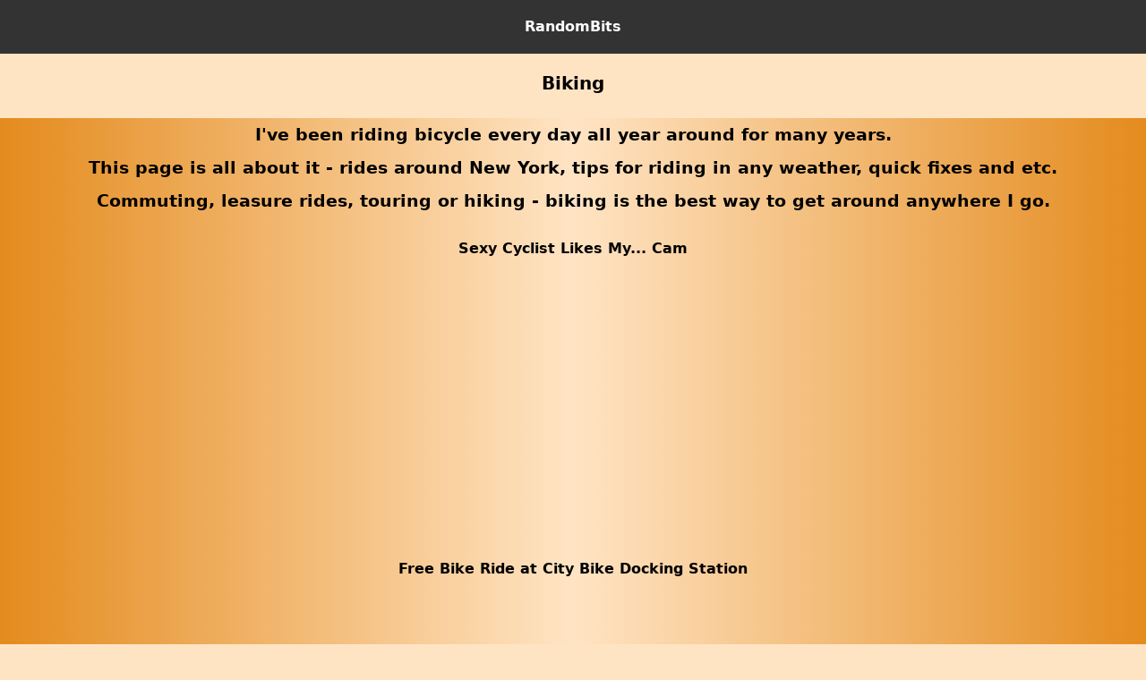

--- FILE ---
content_type: text/html; charset=utf-8
request_url: https://fewdoit.com/randombits/Biking
body_size: 4538
content:
<!DOCTYPE html>
<html lang="en-US">
<head>
  <meta name="google-adsense-account" content="ca-pub-7468999424638709">
<!-- Google tag (gtag.js) -->
<script async src="https://www.googletagmanager.com/gtag/js?id=G-DLR72SPBG9"></script>
<script>
  window.dataLayer = window.dataLayer || [];
  function gtag(){dataLayer.push(arguments);}
  gtag('js', new Date());

  gtag('config', 'G-DLR72SPBG9');
</script>
  <title>how to fix bike and have fun biking in New York</title>
  <link rel="icon" type="image/x-icon" href="https://fewdoit.com/faviconG.ico>
<meta http-equiv="Content-Type" content="text/html; charset=UTF-8">
<meta name="viewport" content="width=device-width, initial-scale=1, shrink-to-fit=1">
<meta name="keywords" content="biking, cycling, biking in NY, how to fix bicycle, bicycle DIY, biking tips,">
<meta name="description" content="Everything about riding bicycle, commute, ride for fun, tips, DIY fix.">
  </head>
  <body>
  <link rel="stylesheet" href="https://fewdoit.com/rustyle.css">
  <ul>
    <li style="float: none"><a href="https://fewdoit.com/randombits.html">RandomBits</a></li>
  </ul>
  <h1>Biking</h1>
  <div  id="grad"; style="text-align:center;">
    <h3>I've been riding bicycle every day all year around for many years.<br>
      This page is all about it - rides around New York, tips for riding in any weather, quick fixes and etc.<br>
      Commuting, leasure rides, touring or hiking - biking is the best way to get around anywhere I go.<br>
    </h3>
    Sexy Cyclist Likes My... Cam<br>
    <iframe width="560" height="315" src="https://www.youtube.com/embed/vocboj1-IlY?si=ngufBCrgbS2bXWoq" title="YouTube video player" frameborder="0" allow="accelerometer; autoplay; clipboard-write; encrypted-media; gyroscope; picture-in-picture; web-share" referrerpolicy="strict-origin-when-cross-origin" allowfullscreen></iframe><br>
    Free Bike Ride at City Bike Docking Station<br>
<iframe width="536" height="952" src="https://www.youtube.com/embed/F1aynU-Avys" title="Free Bike Ride at City Bike Docking Station" frameborder="0" allow="accelerometer; autoplay; clipboard-write; encrypted-media; gyroscope; picture-in-picture; web-share" referrerpolicy="strict-origin-when-cross-origin" allowfullscreen></iframe><br>
    <a href="https://rndmbits.blogspot.com/2025/04/my-bike-got-locked-by-stranger.html"target="_blank">My Bike Got Locked by a Stranger</a><br>
    <iframe width="536" height="952" src="https://www.youtube.com/embed/F1aynU-Avys" title="Free Bike Ride at City Bike Docking Station" frameborder="0" allow="accelerometer; autoplay; clipboard-write; encrypted-media; gyroscope; picture-in-picture; web-share" referrerpolicy="strict-origin-when-cross-origin" allowfullscreen></iframe><br>
    <iframe width="560" height="315" src="https://www.youtube.com/embed/j-V09cNdyjw?si=Gr_h3LbHsDbW2DCC" title="YouTube video player" frameborder="0" allow="accelerometer; autoplay; clipboard-write; encrypted-media; gyroscope; picture-in-picture; web-share" referrerpolicy="strict-origin-when-cross-origin" allowfullscreen></iframe><br>
    <a href="https://rndmbits.blogspot.com/2025/03/cars-racing-in-bike-lane.html#google_vignette"target="_blank">Cars Racing in Bake Lane</a><br>
    <iframe width="560" height="315" src="https://www.youtube.com/embed/Uu8BXTGxEiU?si=XDLGPjaNxyAdnWhN" title="YouTube video player" frameborder="0" allow="accelerometer; autoplay; clipboard-write; encrypted-media; gyroscope; picture-in-picture; web-share" referrerpolicy="strict-origin-when-cross-origin" allowfullscreen></iframe><br>
    Beautiful Days for Bike Riding<br>
    <iframe width="560" height="315" src="https://www.youtube.com/embed/xInIzPeGoOA?si=YiQ275t9f23qVqPG" title="YouTube video player" frameborder="0" allow="accelerometer; autoplay; clipboard-write; encrypted-media; gyroscope; picture-in-picture; web-share" referrerpolicy="strict-origin-when-cross-origin" allowfullscreen></iframe><br>
    <a>Bicycle VS Car Standoff</a><br>
    <iframe width="560" height="315" src="https://www.youtube.com/embed/KD2QK0cPcTc?si=cJRu_vRPPrE9fW8T" title="YouTube video player" frameborder="0" allow="accelerometer; autoplay; clipboard-write; encrypted-media; gyroscope; picture-in-picture; web-share" referrerpolicy="strict-origin-when-cross-origin" allowfullscreen></iframe><br>
    <a href="https://rndmbits.blogspot.com/2025/01/congestion-pricing-nyc-changed-nothing.html"target="_blank">Congestion Pricing NCY Changed Nothing for Cyclists</a><br>
    <iframe width="560" height="315" src="https://www.youtube.com/embed/A2-CFXJpMx0?si=xIC6rMDNbn9Ok_uH" title="YouTube video player" frameborder="0" allow="accelerometer; autoplay; clipboard-write; encrypted-media; gyroscope; picture-in-picture; web-share" referrerpolicy="strict-origin-when-cross-origin" allowfullscreen></iframe><br>
    <a href="https://rndmbits.blogspot.com/2024/12/goose-attacks.html"target="_blank">Goose Attacks</a><br>
    <iframe width="560" height="315" src="https://www.youtube.com/embed/EsoewbkpYjw" title="Goose Attacks" frameborder="0" allow="accelerometer; autoplay; clipboard-write; encrypted-media; gyroscope; picture-in-picture; web-share" referrerpolicy="strict-origin-when-cross-origin" allowfullscreen></iframe><br>
    <a href="https://rndmbits.blogspot.com/2024/10/it-takes-one-runner-to-stop-all.html"target="_blank">It takes one runner to stop all bicycles on protected bike lane</a><br>
    <iframe width="560" height="315" src="https://www.youtube.com/embed/F5TUU1AiA3Y" title="It takes one runner to stop all bicycles on protected bike lane" frameborder="0" allow="accelerometer; autoplay; clipboard-write; encrypted-media; gyroscope; picture-in-picture; web-share" referrerpolicy="strict-origin-when-cross-origin" allowfullscreen></iframe><br>
    <a href="https://rndmbits.blogspot.com/2024/10/rush-biking-not-healthy.html"target="_blank">Rush biking Not healthy</a><br>
    <iframe width="560" height="315" src="https://www.youtube.com/embed/ajqFkaARjX0" title="" frameborder="0" allow="accelerometer; autoplay; clipboard-write; encrypted-media; gyroscope; picture-in-picture; web-share" referrerpolicy="strict-origin-when-cross-origin" allowfullscreen></iframe><br>
    Car Stickers to Watch while biking<br>
    <iframe width="560" height="315" src="https://www.youtube.com/embed/7PNqFB-pkF4" title="Car Stickers to Watch while Biking" frameborder="0" allow="accelerometer; autoplay; clipboard-write; encrypted-media; gyroscope; picture-in-picture; web-share" referrerpolicy="strict-origin-when-cross-origin" allowfullscreen></iframe><br>
    Cycling with a spare tire<br>
    <iframe width="560" height="315" src="https://www.youtube.com/embed/UIJebmxA7SU?si=k2ZLVqId_tHUT0BK" title="YouTube video player" frameborder="0" allow="accelerometer; autoplay; clipboard-write; encrypted-media; gyroscope; picture-in-picture; web-share" referrerpolicy="strict-origin-when-cross-origin" allowfullscreen></iframe><br>
    How bikes get stolen with locks<br>
    <iframe width="361" height="642" src="https://www.youtube.com/embed/8YyISIfFZdE" title="How Bikes get stolen with locks" frameborder="0" allow="accelerometer; autoplay; clipboard-write; encrypted-media; gyroscope; picture-in-picture; web-share" referrerpolicy="strict-origin-when-cross-origin" allowfullscreen></iframe><br><br>
    Cyclists Attitude<br>
    <iframe width="560" height="315" src="https://www.youtube.com/embed/2xxnMCIRM50?si=bGF82ijKfx2nj-rb" title="YouTube video player" frameborder="0" allow="accelerometer; autoplay; clipboard-write; encrypted-media; gyroscope; picture-in-picture; web-share" referrerpolicy="strict-origin-when-cross-origin" allowfullscreen></iframe><br><br>
    <a href="https://rndmbits.blogspot.com/2024/06/cycling-urban-jungle-drivers-vs.html"target="_blank">Cycling Urban Jungle: Drivers vs Pedestrians vs Cyclists</a><br>
    <iframe width="560" height="315" src="https://www.youtube.com/embed/56f95vSw_0U?si=XWNEJ6fbuwZKq0vD" title="YouTube video player" frameborder="0" allow="accelerometer; autoplay; clipboard-write; encrypted-media; gyroscope; picture-in-picture; web-share" referrerpolicy="strict-origin-when-cross-origin" allowfullscreen></iframe><br><br>
    <a href="https://rndmbits.blogspot.com/2024/06/hot-day-ride-nyc-june-23rd-2024.html"target="_blank">Hot day ride NYC June 23rd, 2024 highlights</a><br>
    <iframe width="560" height="315" src="https://www.youtube.com/embed/1w2IanjPGyE?si=qgoz32uljDTIR3FS" title="YouTube video player" frameborder="0" allow="accelerometer; autoplay; clipboard-write; encrypted-media; gyroscope; picture-in-picture; web-share" referrerpolicy="strict-origin-when-cross-origin" allowfullscreen></iframe><br><br>
    <a href="https://rndmbits.blogspot.com/2024/06/not-bike-friendly-brokers.html"target="_blank">NOT bike-friendly brokers</a><br>
    <iframe width="560" height="315" src="https://www.youtube.com/embed/JG3jf1J0fjE?si=6ZEQe1eiZPJAmuHp" title="YouTube video player" frameborder="0" allow="accelerometer; autoplay; clipboard-write; encrypted-media; gyroscope; picture-in-picture; web-share" referrerpolicy="strict-origin-when-cross-origin" allowfullscreen></iframe><br><br>
    <a href="https://rndmbits.blogspot.com/2024/06/cycling-compliment-my-back-got-hit-on.html"target="_blank">Cycling Compliment: My Back Got Hit On (In a Good Way!)</a><br>
    <iframe width="560" height="315" src="https://www.youtube.com/embed/zICiubNx8e0?si=GDa9ECg4-Ig7d6QZ" title="YouTube video player" frameborder="0" allow="accelerometer; autoplay; clipboard-write; encrypted-media; gyroscope; picture-in-picture; web-share" referrerpolicy="strict-origin-when-cross-origin" allowfullscreen></iframe><br><br>
    <a href="https://rndmbits.blogspot.com/2024/06/nyc-crackdown-on-locked-bicycles.html"target="_blank">NYC crackdown on locked bicycles</a><br>
    <iframe width="560" height="315" src="https://www.youtube.com/embed/Jw0D7DZTy1w?si=6oGMKhI0ggy7oP2w" title="YouTube video player" frameborder="0" allow="accelerometer; autoplay; clipboard-write; encrypted-media; gyroscope; picture-in-picture; web-share" referrerpolicy="strict-origin-when-cross-origin" allowfullscreen></iframe><br><br>
    <a href="https://rndmbits.blogspot.com/2024/06/the-best-time-to-bike-queensboro-bridge.html"target="_blank">The Best time to bike Queensboro bridge</a><br>
    <iframe width="560" height="315" src="https://www.youtube.com/embed/LFLqRB9AJk0?si=ECNEO0RvlASytHaN" title="YouTube video player" frameborder="0" allow="accelerometer; autoplay; clipboard-write; encrypted-media; gyroscope; picture-in-picture; web-share" referrerpolicy="strict-origin-when-cross-origin" allowfullscreen></iframe><br><br>
    <a href="https://rndmbits.blogspot.com/2024/05/gopro-re-fuel-long-hours-extended.html"target="_blank">GoPro Re-Fuel long hours extended battery</a><br>
    <iframe width="560" height="315" src="https://www.youtube.com/embed/fATqlm5vyaQ?si=p4af7koRG9oLppPx" title="YouTube video player" frameborder="0" allow="accelerometer; autoplay; clipboard-write; encrypted-media; gyroscope; picture-in-picture; web-share" referrerpolicy="strict-origin-when-cross-origin" allowfullscreen></iframe><br><br>
    <a href="https://rndmbits.blogspot.com/2024/05/drift-ghost-xl-pro-camera-i-returned.html"target="_blank">Drift Ghost XL pro camera I returned </a><br>
    <iframe width="560" height="315" src="https://www.youtube.com/embed/hCsv6V3v18A?si=Eqw3waG0DD7ev1-b" title="YouTube video player" frameborder="0" allow="accelerometer; autoplay; clipboard-write; encrypted-media; gyroscope; picture-in-picture; web-share" referrerpolicy="strict-origin-when-cross-origin" allowfullscreen></iframe><br><br>
    <a href="https://rndmbits.blogspot.com/2024/04/queensbridge-greenway-protected-lane.html"target="_blank">Queensbridge Greenway protected lane ghosts</a><br>
    <iframe width="560" height="315" src="https://www.youtube.com/embed/nUG_5pLSNcs?si=1flgH45J53Ixn1GB" title="YouTube video player" frameborder="0" allow="accelerometer; autoplay; clipboard-write; encrypted-media; gyroscope; picture-in-picture; web-share" referrerpolicy="strict-origin-when-cross-origin" allowfullscreen></iframe><br><br>
    <a href="https://rndmbits.blogspot.com/2024/04/improved-bike-lanes-on-roosevelt-island.html"target="_blank">Improved bike lanes on Roosevelt Island bridge</a><br>
    <iframe width="560" height="315" src="https://www.youtube.com/embed/VDrdz_vRnck?si=SsprBE0L4kA1RNNG" title="YouTube video player" frameborder="0" allow="accelerometer; autoplay; clipboard-write; encrypted-media; gyroscope; picture-in-picture; web-share" referrerpolicy="strict-origin-when-cross-origin" allowfullscreen></iframe><br><br>
    Near Miss on Queensboro bridge<br>
    <iframe width="560" height="315" src="https://www.youtube.com/embed/iwmg5o1c7MQ?si=dYYn_Go4Gsa6o_rh" title="YouTube video player" frameborder="0" allow="accelerometer; autoplay; clipboard-write; encrypted-media; gyroscope; picture-in-picture; web-share" referrerpolicy="strict-origin-when-cross-origin" allowfullscreen></iframe><br><br>
    <a href="https://rndmbits.blogspot.com/2024/04/double-parking-problem-solution.html"target="_blank">Double Parking problem solution</a><br>
    <iframe width="560" height="315" src="https://www.youtube.com/embed/4PoUr-tvQ_w?si=uU5VtMpPN9XWkNJg" title="YouTube video player" frameborder="0" allow="accelerometer; autoplay; clipboard-write; encrypted-media; gyroscope; picture-in-picture; web-share" referrerpolicy="strict-origin-when-cross-origin" allowfullscreen></iframe><br><br>
    <a href="https://rndmbits.blogspot.com/2024/03/a-stranger-thanks-me-for-waiting-at-red.html"target="_blank">A stranger thanks me for waiting at the red light</a><br>
    <iframe width="560" height="315" src="https://www.youtube.com/embed/bTd8m3M2y-8?si=kQU9ZxAI7F5j25Sq" title="YouTube video player" frameborder="0" allow="accelerometer; autoplay; clipboard-write; encrypted-media; gyroscope; picture-in-picture; web-share" referrerpolicy="strict-origin-when-cross-origin" allowfullscreen></iframe><br><br>
    <a href="https://rndmbits.blogspot.com/2024/03/safe-biking-in-nyc-one-day-highlights.html"target="_blank">Safe biking in NYC One day highlights</a><br>
    <iframe width="560" height="315" src="https://www.youtube.com/embed/Eyrmo_LpmD0?si=26BAo6mZ6khJfDoi" title="YouTube video player" frameborder="0" allow="accelerometer; autoplay; clipboard-write; encrypted-media; gyroscope; picture-in-picture; web-share" allowfullscreen></iframe><br><br>
    <a href="https://rndmbits.blogspot.com/2024/02/double-parked-car-gets-blocked-reaction.html"target="_blank">Double parked car gets blocked - reaction!</a><br>
    <iframe width="560" height="315" src="https://www.youtube.com/embed/eJ2c31B6Ca8?si=cAQOO7s1AqWnPVsR" title="YouTube video player" frameborder="0" allow="accelerometer; autoplay; clipboard-write; encrypted-media; gyroscope; picture-in-picture; web-share" allowfullscreen></iframe><br><br>
    <a href="https://rndmbits.blogspot.com/2024/02/kids-bike-converted-commuter.html"target="_blank">Kids Bike Converted Commuter</a><br>
    <iframe width="560" height="315" src="https://www.youtube.com/embed/Fnysb_ynPWw?si=T_mjr5a5DmkOJRCq" title="YouTube video player" frameborder="0" allow="accelerometer; autoplay; clipboard-write; encrypted-media; gyroscope; picture-in-picture; web-share" allowfullscreen></iframe><br><br>
    <h3>Bike commuter Winter storm 2024</h3><br>
    <iframe width="560" height="315" src="https://www.youtube.com/embed/ltSoq0-Wc7I?si=3b-lQIwPur5NzqZB" title="YouTube video player" frameborder="0" allow="accelerometer; autoplay; clipboard-write; encrypted-media; gyroscope; picture-in-picture; web-share" allowfullscreen></iframe><br><br>
    <a href="https://rndmbits.blogspot.com/2024/02/smoking-car.html"target="_blank">Smoking car</a><br>
    <iframe width="560" height="315" src="https://www.youtube.com/embed/n6e0CP3eURM?si=GIkFP5q7VUpzTqG9" title="YouTube video player" frameborder="0" allow="accelerometer; autoplay; clipboard-write; encrypted-media; gyroscope; picture-in-picture; web-share" allowfullscreen></iframe><br><br>
    <a href="https://rndmbits.blogspot.com/2024/02/rate-my-ride-bike-commuter.html"target="_blank">Rate my ride-bike commuter</a><br>
    <iframe width="560" height="315" src="https://www.youtube.com/embed/9opkuF6fTDg?si=vJbbNIK9ms0YDA55" title="YouTube video player" frameborder="0" allow="accelerometer; autoplay; clipboard-write; encrypted-media; gyroscope; picture-in-picture; web-share" allowfullscreen></iframe><br><br>
    <a href="https://rndmbits.blogspot.com/2024/01/bike-commuters-peed-bumps-on-new-york.html"target="_blank">Bike commuters $peed bumps on New York city bridges</a><br>
    <iframe width="560" height="315" src="https://www.youtube.com/embed/cF25oEcO5jc?si=1SE8noSsS8Z7Jg0t" title="YouTube video player" frameborder="0" allow="accelerometer; autoplay; clipboard-write; encrypted-media; gyroscope; picture-in-picture; web-share" allowfullscreen></iframe><br><br>
    <a href="https://rndmbits.blogspot.com/2024/01/winter-bike-commuting-in-nyc-day-and.html"target="_blank">Winter bike commuting in NYC day and night front and rear cameras</a><br>
    <iframe width="560" height="315" src="https://www.youtube.com/embed/b74y2yzhdFU?si=jmPDRcwhpqVhGrZM" title="YouTube video player" frameborder="0" allow="accelerometer; autoplay; clipboard-write; encrypted-media; gyroscope; picture-in-picture; web-share" allowfullscreen></iframe><br><br>
    <a href="https://rndmbits.blogspot.com/2024/01/seemee-dv-bicycle-camera-review.html"target="_blank">SEEMEE DV bicycle camera review</a><br>
    <iframe width="560" height="315" src="https://www.youtube.com/embed/clx8bVB5Fjo?si=K5uR7OXgFcVbgzSZ" title="YouTube video player" frameborder="0" allow="accelerometer; autoplay; clipboard-write; encrypted-media; gyroscope; picture-in-picture; web-share" allowfullscreen></iframe><br><br>
    <a href="https://rndmbits.blogspot.com/2023/12/what-was-that-about.html"target="_blank">What was That about?!</a><br>
    <iframe width="560" height="315" src="https://www.youtube.com/embed/HKkTuX9iA8o?si=kXndqtGR2Jaav8s2" title="YouTube video player" frameborder="0" allow="accelerometer; autoplay; clipboard-write; encrypted-media; gyroscope; picture-in-picture; web-share" allowfullscreen></iframe><br><br>
    <a href="https://rndmbits.blogspot.com/2023/12/rate-my-ride-catching-green-lights.html"target="_blank">Rate My Ride Catching Green Lights Challenge</a><br>
    <iframe width="560" height="315" src="https://www.youtube.com/embed/rNhlKzIpjsg?si=_8AMSQooeIijNSSK" title="YouTube video player" frameborder="0" allow="accelerometer; autoplay; clipboard-write; encrypted-media; gyroscope; picture-in-picture; web-share" allowfullscreen></iframe><br><br>
    <a href="https://rndmbits.blogspot.com/2023/10/the-best-computer-for-cycling.html"target="_blank">The best computer for cycling</a><br>
    <iframe width="560" height="315" src="https://www.youtube.com/embed/hd2wvvaVgIg?si=gk3nIx5nNitHeGRH" title="YouTube video player" frameborder="0" allow="accelerometer; autoplay; clipboard-write; encrypted-media; gyroscope; picture-in-picture; web-share" allowfullscreen></iframe><br>
    <a href="https://amzn.to/3Yq0FOa"target="_blank">Buy Bike Multitool on Amazon (paid link)</a><br>
    <a href="https://rndmbits.blogspot.com/2023/08/bicycle-multitool.html"target="_blank">Bicycle Multitool</a><br>
    <iframe width="560" height="315" src="https://www.youtube.com/embed/7Gjrr0vTj8s?si=j6w4vU-_LyC4Wdca" title="YouTube video player" frameborder="0" allow="accelerometer; autoplay; clipboard-write; encrypted-media; gyroscope; picture-in-picture; web-share" allowfullscreen></iframe><br>
    <a href="https://rndmbits.blogspot.com/2023/08/indifference-hurts-most.html"target="_blank">Indifference hurts the most</a><br>
    <iframe width="560" height="315" src="https://www.youtube.com/embed/8xKVVoOoCMg" title="YouTube video player" frameborder="0" allow="accelerometer; autoplay; clipboard-write; encrypted-media; gyroscope; picture-in-picture; web-share" allowfullscreen></iframe><br>
      <a href="https://rndmbits.blogspot.com/2023/07/drift-vented-helmet-mount-strap.html"target="_blank">Drift Vented Helmet Mount Strap</a><br>
      <iframe width="560" height="315" src="https://www.youtube.com/embed/-b4JGTaeR78" title="YouTube video player" frameborder="0" allow="accelerometer; autoplay; clipboard-write; encrypted-media; gyroscope; picture-in-picture; web-share" allowfullscreen></iframe><br>
      <a href="https://rndmbits.blogspot.com/2023/06/bicycle-radio-recorder.html"target="_blank">Bicycle Radio Recorder</a><br>
      <iframe width="560" height="315" src="https://www.youtube.com/embed/gCxyrqFoJqg" title="YouTube video player" frameborder="0" allow="accelerometer; autoplay; clipboard-write; encrypted-media; gyroscope; picture-in-picture; web-share" allowfullscreen></iframe><br>
      <a href="https://amzn.to/3xpps94"target="_blank">Buy bike lock on Amazon (paid link)</a><br>
      <a href="https://rndmbits.blogspot.com/2023/04/it-takes-seconds-to-cut-my-favorite.html"target="_blank">It takes seconds to cut my favorite bike lock</a><br>
      <iframe width="560" height="315" src="https://www.youtube.com/embed/hvda4KLU5kQ" title="YouTube video player" frameborder="0" allow="accelerometer; autoplay; clipboard-write; encrypted-media; gyroscope; picture-in-picture; web-share" allowfullscreen></iframe><br>
      Yacht stuck under Roosevelt Island bridge New York<br>
      <iframe width="560" height="315" src="https://www.youtube.com/embed/YoZoD8Dl4X4" title="YouTube video player" frameborder="0" allow="accelerometer; autoplay; clipboard-write; encrypted-media; gyroscope; picture-in-picture; web-share" allowfullscreen></iframe><br>
      <a href="https://rndmbits.blogspot.com/2022/06/bike-parts-theft-under-10-sec.html"target="_blank">Bike Parts Theft Under 10 sec</a><br>
      <iframe width="560" height="315" src="https://www.youtube.com/embed/f8cSzs37p94" title="YouTube video player" frameborder="0" allow="accelerometer; autoplay; clipboard-write; encrypted-media; gyroscope; picture-in-picture; web-share" allowfullscreen></iframe><br>
      Bicycle World Speed Record<br>
      <iframe width="560" height="315" src="https://www.youtube.com/embed/QPqrxMzOLAA" title="YouTube video player" frameborder="0" allow="accelerometer; autoplay; clipboard-write; encrypted-media; gyroscope; picture-in-picture; web-share" allowfullscreen></iframe><br>
      <a href="https://rndmbits.blogspot.com/2022/02/the-best-rain-gear-for-biking.html"target="_blank">Best Rain Gear for Biking</a><br>
      <iframe width="560" height="315" src="https://www.youtube.com/embed/UpkqlrRnJzQ" title="YouTube video player" frameborder="0" allow="accelerometer; autoplay; clipboard-write; encrypted-media; gyroscope; picture-in-picture; web-share" allowfullscreen></iframe><br>
      <a href="https://amzn.to/3B0NM0U"target="_blank">Buy disposable plastic bags on Amazon (paid link)</a><br>
      <a href="https://amzn.to/2VzuLCu"target="_blank">Buy waterproof cover for backpack (paid link)</a><br>
      <a href="https://rndmbits.blogspot.com/2021/07/how-to-rainproof-backpack.html"target="_blank">How to Rainproof a Backpack</a><br>
      <iframe width="560" height="315" src="https://www.youtube.com/embed/6wLL0h2zOiA" title="YouTube video player" frameborder="0" allow="accelerometer; autoplay; clipboard-write; encrypted-media; gyroscope; picture-in-picture; web-share" allowfullscreen></iframe><br>
      Smooth Ride Biking around Roosevelt Island #shorts<br>
      <iframe width="560" height="315" src="https://www.youtube.com/embed/aOosrZvay50" title="YouTube video player" frameborder="0" allow="accelerometer; autoplay; clipboard-write; encrypted-media; gyroscope; picture-in-picture; web-share" allowfullscreen></iframe><br>
      How Locked Bikes Get Stolen<br>
      <iframe width="560" height="315" src="https://www.youtube.com/embed/XBBc4S991yA" title="YouTube video player" frameborder="0" allow="accelerometer; autoplay; clipboard-write; encrypted-media; gyroscope; picture-in-picture; web-share" allowfullscreen></iframe><br>
      <a href="https://rndmbits.blogspot.com/2021/05/roosevelt-island-biking-day-and-night.html"target="_blank">Roosevelt Island Biking Day and Night</a><br>
      <iframe width="560" height="315" src="https://www.youtube.com/embed/8TxcgVk4poo" title="YouTube video player" frameborder="0" allow="accelerometer; autoplay; clipboard-write; encrypted-media; gyroscope; picture-in-picture; web-share" allowfullscreen></iframe><br>
      Geese Babies on a Biking Path - Ride Responsibly!<br>
      <iframe width="560" height="315" src="https://www.youtube.com/embed/h0NZ2aYEssM" title="YouTube video player" frameborder="0" allow="accelerometer; autoplay; clipboard-write; encrypted-media; gyroscope; picture-in-picture; web-share" allowfullscreen></iframe><br>
      <a href="https://rndmbits.blogspot.com/2021/05/roosevelt-island-night-biking-hyperlapse.html"target="_blank">Roosevelt Island Night Biking Hyperlapse</a><br>
      <iframe width="560" height="315" src="https://www.youtube.com/embed/JI6nSCbT9n0" title="YouTube video player" frameborder="0" allow="accelerometer; autoplay; clipboard-write; encrypted-media; gyroscope; picture-in-picture; web-share" allowfullscreen></iframe><br>
      Best of: Biking Roosevelt Island April 2021 Hyperlapse<br>
      <iframe width="560" height="315" src="https://www.youtube.com/embed/BEYjIlaCQpQ" title="YouTube video player" frameborder="0" allow="accelerometer; autoplay; clipboard-write; encrypted-media; gyroscope; picture-in-picture; web-share" allowfullscreen></iframe><br>
      <a href="https://amzn.to/3vF0Kh4"target="_blank">Buy grips for your bike on Amazon (paid link)</a><br>
      <a href="https://rndmbits.blogspot.com/2021/01/how-to-remove-grips.html"target="_blank">How to Remove Grips</a><br>
      <iframe width="560" height="315" src="https://www.youtube.com/embed/UzyGiLRYbAM" title="YouTube video player" frameborder="0" allow="accelerometer; autoplay; clipboard-write; encrypted-media; gyroscope; picture-in-picture; web-share" allowfullscreen></iframe><br>
      <a href="https://rndmbits.blogspot.com/2020/11/diy-scooter-splash-guard-fender.html"target="_blank">DIY Scooter Splash Guard Fender Extension</a><br>
      <iframe width="560" height="315" src="https://www.youtube.com/embed/o5Boax0iY8I" title="YouTube video player" frameborder="0" allow="accelerometer; autoplay; clipboard-write; encrypted-media; gyroscope; picture-in-picture; web-share" allowfullscreen></iframe><br>
      <a href="https://rndmbits.blogspot.com/2020/10/cycling-around-manhattan.html"target="_blank">Cycling around Manhattan</a><br>
      <iframe width="560" height="315" src="https://www.youtube.com/embed/6_IxJADWtWg" title="YouTube video player" frameborder="0" allow="accelerometer; autoplay; clipboard-write; encrypted-media; gyroscope; picture-in-picture; web-share" allowfullscreen></iframe><br>
      <a href="https://rndmbits.blogspot.com/2020/10/changing-bike-pedals-quick-fix.html"target="_blank">Changing Bike Pedals Quick Fix</a><br>
      <iframe width="560" height="315" src="https://www.youtube.com/embed/OAG7XUSb7xk" title="YouTube video player" frameborder="0" allow="accelerometer; autoplay; clipboard-write; encrypted-media; gyroscope; picture-in-picture; web-share" allowfullscreen></iframe><br>
      <a href="https://rndmbits.blogspot.com/2020/09/around-brooklyn-bike-path.html"target="_blank">Around Brooklyn Bike Path</a><br>
      <iframe width="560" height="315" src="https://www.youtube.com/embed/ae_LOJnfT44" title="YouTube video player" frameborder="0" allow="accelerometer; autoplay; clipboard-write; encrypted-media; gyroscope; picture-in-picture; web-share" allowfullscreen></iframe><br>
      <a href="hhttps://rndmbits.blogspot.com/2020/08/roosevelt-island-manhattan-bike-route.html"target="_blank">Roosevelt Island Manhattan Bike Route</a><br>
      <iframe width="560" height="315" src="https://www.youtube.com/embed/_BtrB7WSNhQ" title="YouTube video player" frameborder="0" allow="accelerometer; autoplay; clipboard-write; encrypted-media; gyroscope; picture-in-picture; web-share" allowfullscreen></iframe><br>
      <a href="https://rndmbits.blogspot.com/2020/07/biking-nyc-east-river-bridges.html"target="_blank">Biking NYC East River Bridges</a><br>
      <iframe width="560" height="315" src="https://www.youtube.com/embed/DvN07SiTIKQ" title="YouTube video player" frameborder="0" allow="accelerometer; autoplay; clipboard-write; encrypted-media; gyroscope; picture-in-picture; web-share" allowfullscreen></iframe><br>
      <a href="https://rndmbits.blogspot.com/2020/04/biking-roosevelt-island.html"target="_blank">Biking Roosevelt Island</a><br>
      <iframe width="560" height="315" src="https://www.youtube.com/embed/OQren0wt4wU" title="YouTube video player" frameborder="0" allow="accelerometer; autoplay; clipboard-write; encrypted-media; gyroscope; picture-in-picture; web-share" allowfullscreen></iframe><br>
      <a href="https://rndmbits.blogspot.com/2020/03/how-to-better-ride-kick-scooter.html"target="_blank">How to Better Ride a Kick Scooter</a><br>
      <iframe width="560" height="315" src="https://www.youtube.com/embed/B0j--KPfOhU" title="YouTube video player" frameborder="0" allow="accelerometer; autoplay; clipboard-write; encrypted-media; gyroscope; picture-in-picture; web-share" allowfullscreen></iframe><br>
      <a href="https://rndmbits.blogspot.com/2018/08/park-ave-nyc-best.html" target="_blank">Park Ave NYC The Best</a><br>
      <iframe width="560" height="315" src="https://www.youtube.com/embed/da7u7HbuAUc" title="YouTube video player" frameborder="0" allow="accelerometer; autoplay; clipboard-write; encrypted-media; gyroscope; picture-in-picture; web-share" allowfullscreen></iframe><br>
<script defer src="https://static.cloudflareinsights.com/beacon.min.js/vcd15cbe7772f49c399c6a5babf22c1241717689176015" integrity="sha512-ZpsOmlRQV6y907TI0dKBHq9Md29nnaEIPlkf84rnaERnq6zvWvPUqr2ft8M1aS28oN72PdrCzSjY4U6VaAw1EQ==" data-cf-beacon='{"version":"2024.11.0","token":"ebeab959c48e4be0911f0672e62e9b28","r":1,"server_timing":{"name":{"cfCacheStatus":true,"cfEdge":true,"cfExtPri":true,"cfL4":true,"cfOrigin":true,"cfSpeedBrain":true},"location_startswith":null}}' crossorigin="anonymous"></script>
</body>
</html>

--- FILE ---
content_type: text/css; charset=utf-8
request_url: https://fewdoit.com/rustyle.css
body_size: 63
content:
body {
font-family:"Georgia", system-ui, -apple-system, "Helvetica", sans-serif;
font-weight: bold;
line-height: 2;
margin:auto;
text-align:center;
-webkit-font-smoothing: antialiased;
-moz-osx-font-smoothing: grayscale;
-ms-text-size-adjust: 100%;
-webkit-text-size-adjust: 100%;
background-color:bisque;/* For browsers that do not support gradients */
text-emphasis: bold;
}
#grad {
  background-image: linear-gradient(to right, rgb(228, 139, 29), bisque, rgb(228, 139, 29));
}
@media (min-width: 570px) {
    p {
      font-size: 1.875rem;
    }
    h1 {
      font-size: 1.25rem;
    }
  }
  ul {
    list-style-type: none;
    margin: 0;
    padding: 0;
    overflow: hidden;
    background-color: #333;
    position: -webkit-sticky; /* Safari */
    position: sticky;
    top: 0;
  }
  li {
    float: left;
  }
  li a {
    display: block;
    color: white;
    text-align: center;
    padding: 14px 16px;
    text-decoration: none;
  }
  li a:hover:not(.active) {
    background-color: #111;
  }
  .active {
    background-color: #333;
  }
